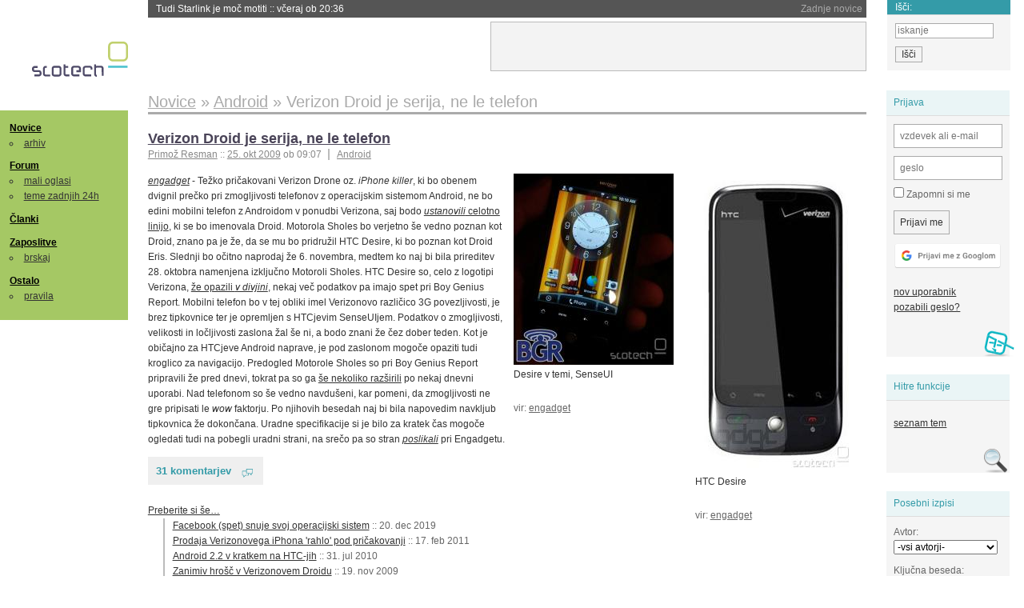

--- FILE ---
content_type: text/html; charset=iso-8859-2
request_url: https://slo-tech.com/novice/t381815
body_size: 13649
content:
<!DOCTYPE HTML>
<html xml:lang="sl" lang="sl" dir="ltr">
<head>
	<meta http-equiv="content-type" content="text/html; charset=iso-8859-2" />
	<title>Verizon Droid je serija, ne le telefon @ Slo-Tech </title>
	<meta name="apple-mobile-web-app-capable" content="yes" />
	<meta name="robots" content="max-snippet:-1, max-image-preview:large, max-video-preview:-1" />
	<meta name="viewport" content="width=device-width, initial-scale=1.0" /><link rel="amphtml" href="https://slo-tech.com/novice/t381815/amp" /><meta name="description" content="Te&#382;ko pri&#269;akovani Verizon Drone oz. iPhone killer, ki bo obenem dvignil pre&#269;ko pri zmogljivosti telefonov z operacijskim sistemom Android, ne bo edini mobilni telefon z Androidom v ponudbi Verizona, saj bodo ustanovili celotno linijo, ki se bo imenovala Droid. Motorola Sholes bo verjetno &#x161;e vedno poznan kot Droid, znano pa je &#382;e, da se mu bo pridru&#382;il HTC Desire, ki bo poznan kot Droid Eris. Slednji bo o&#269;itno naprodaj &#382;e 6. novembra, medtem..." /><meta name="twitter:card" content="summary" /><meta name="twitter:site" content="@STnovice" /><meta name="twitter:title" content="Verizon Droid je serija, ne le telefon" /><meta name="twitter:description" content="Te&#382;ko pri&#269;akovani Verizon Drone oz. iPhone killer, ki bo obenem dvignil pre&#269;ko pri zmogljivosti telefonov z operacijskim sistemom Android, ne bo edini mobilni telefon z Androidom v ponudbi Verizona, saj bodo ustanovili celotno linijo, ki se bo imenovala Droid. Motorola Sholes bo verjetno &#x161;e vedno poznan kot Droid, znano pa je &#382;e, da se mu bo pridru&#382;il HTC Desire, ki bo poznan kot Droid Eris. Slednji bo o&#269;itno naprodaj &#382;e 6. novembra, medtem..." /><meta name="og:site_name" content="Slo-Tech" /><meta name="og:title" content="Verizon Droid je serija, ne le telefon" /><meta name="og:description" content="Te&#382;ko pri&#269;akovani Verizon Drone oz. iPhone killer, ki bo obenem dvignil pre&#269;ko pri zmogljivosti telefonov z operacijskim sistemom Android, ne bo edini mobilni telefon z Androidom v ponudbi Verizona, saj bodo ustanovili celotno linijo, ki se bo imenovala Droid. Motorola Sholes bo verjetno &#x161;e vedno poznan kot Droid, znano pa je &#382;e, da se mu bo pridru&#382;il HTC Desire, ki bo poznan kot Droid Eris. Slednji bo o&#269;itno naprodaj &#382;e 6. novembra, medtem..." /><meta name="twitter:image" content="https://static.slo-tech.com/40290.jpg" /><meta name="og:image" content="https://static.slo-tech.com/40290.jpg" /><meta name="og:type" content="article" /><link rel="stylesheet" type="text/css" href="//static.slo-tech.com/stili/stylePd.css" title="bel stil" /><link rel="stylesheet" type="text/css" href="//static.slo-tech.com/stili/css/white.min.css?19" title="bel stil" /><link rel="stylesheet" type="text/css" href="//static.slo-tech.com/stili/css/black.min.css?19" media="only screen and (prefers-color-scheme: dark)" /><link rel="stylesheet" type="text/css" href="//static.slo-tech.com/stili/highlight.css" title="bel stil" /><link rel="start" href="/forum/t381815/0" /><link rel="first" href="/forum/t381815/0" /><link rel="up" href="/forum/42" />	<link rel="shortcut icon" href="//static.slo-tech.com/favicon.ico" />
	<link rel="search" type="application/opensearchdescription+xml" href="/opensearch.xml" title="Slo-Tech iskanje" />
	<link rel="copyright" href="/ostalo/legal/copy/" />

</head>
<body id="slotech">
<div id="head"><header><a href="/" title="Slo-Tech | Tehnoloski koticek spleta" id="logo" class="logo-bg"></a>
<ul id="accesibility"><li><a href="#content" title="Sko&#269;i na vsebino">Sko&#269;i na vsebino</a></li><li><a href="#menu" title="Sko&#269;i na navigacijo">Navigacija</a></li></ul>
<h2 id="fresh_news_title">Zadnje novice</h2><ul id="fresh_news"><li><a rel="nofollow" href="/novice/t850159#crta">Tudi Starlink je mo&#269; motiti <span class="date"> :: <time datetime="2026-01-20T20:36:32+01:00">v&#269;eraj ob 20:36</time></span></a></li><li><a rel="nofollow" href="/novice/t850158#crta">Portugalska prepovedala Polymarket zaradi stav na rezultate volitev <span class="date"> :: <time datetime="2026-01-20T20:36:25+01:00">v&#269;eraj ob 20:36</time></span></a></li><li><a rel="nofollow" href="/novice/t850156#crta">Sony prodaja razvoj televizorjev <span class="date"> :: <time datetime="2026-01-20T20:36:18+01:00">v&#269;eraj ob 20:36</time></span></a></li><li><a rel="nofollow" href="/novice/t850140#crta">Asus se umika s trga pametnih telefonov <span class="date"> :: <time datetime="2026-01-20T15:55:37+01:00">v&#269;eraj ob 15:55</time></span></a></li><li><a rel="nofollow" href="/novice/t850141#crta">Newyor&#x161;ka borza razmi&#x161;lja o 24-urnem trgovanju s tokeniziranimi vrednostnimi papirji <span class="date"> :: <time datetime="2026-01-20T15:55:22+01:00">v&#269;eraj ob 15:55</time></span></a></li><li><a rel="nofollow" href="/novice/t850142#crta">Skupina Lufthansa povsem prepovedala uporabo prenosnih baterij <span class="date"> :: <time datetime="2026-01-20T15:55:00+01:00">v&#269;eraj ob 15:55</time></span></a></li><li><a rel="nofollow" href="/novice/t850050#crta">Cenej&#x161;i ChatGPT Go na voljo po celem svetu, prihajajo oglasi <span class="date"> :: <time datetime="2026-01-18T16:23:12+01:00">18. jan 2026 ob 16:23</time></span></a></li><li><a rel="nofollow" href="/novice/t850051#crta">V Avstraliji ukinili &#382;e pet milijonov profilov na dru&#382;benih omre&#382;jih <span class="date"> :: <time datetime="2026-01-18T16:23:05+01:00">18. jan 2026 ob 16:23</time></span></a></li><li><a rel="nofollow" href="/novice/t850052#crta">Zaradi rasti ra&#269;unskih centrov manjka ljudi in elektrike <span class="date"> :: <time datetime="2026-01-18T16:22:58+01:00">18. jan 2026 ob 16:22</time></span></a></li><li><a rel="nofollow" href="/novice/t849951#crta">Zadnja tri leta najtoplej&#x161;a tri leta <span class="date"> :: <time datetime="2026-01-15T13:15:47+01:00">15. jan 2026 ob 13:15</time></span></a></li><li><a rel="nofollow" href="/novice/t849952#crta">Britanska policija zaradi halucinacij umetne inteligence navija&#269;em prepovedala obisk nogometne tekme <span class="date"> :: <time datetime="2026-01-15T13:15:41+01:00">15. jan 2026 ob 13:15</time></span></a></li><li><a rel="nofollow" href="/novice/t849909#crta">V Pentagon prihaja Grok <span class="date"> :: <time datetime="2026-01-14T09:33:00+01:00">14. jan 2026 ob 09:33</time></span></a></li><li><a rel="nofollow" href="/novice/t849907#crta">Alphabet je vreden &#x161;tiri bilijone dolarjev <span class="date"> :: <time datetime="2026-01-14T09:32:54+01:00">14. jan 2026 ob 09:32</time></span></a></li><li><a rel="nofollow" href="/novice/t849911#crta">Preteklo &#269;etrtletje visoka rast prodaje ra&#269;unalnikov <span class="date"> :: <time datetime="2026-01-14T09:32:47+01:00">14. jan 2026 ob 09:32</time></span></a></li><li><a rel="nofollow" href="/novice/t849879#crta">Ta teden prva zdravstvena evakuacija z ISS <span class="date"> :: <time datetime="2026-01-12T20:28:06+01:00">12. jan 2026 ob 20:28</time></span></a></li></ul><h2 id="fresh_articles_title">Zadnji &#269;lanki</h2><div id="fresh_articles" style="padding-right:0px"></div>
<div id="login-small"><div class="user"><div><form method="post" action="https://slo-tech.com/script/login.php"><fieldset><legend>Prijava</legend><input type="hidden" name="kaj" value="1" /><input type="hidden" name="ssl" value="on" /><input type="hidden" name="polozajUporabnika" value="https%3A%2F%2Fslo-tech.com%2Fnovice%2Ft381815" /><label for="login_user_t"><span>uporabnik:</span><input type="text" class="text" name="uime" id="login_user_t" required="required" placeholder="vzdevek ali e-mail"/></label><label for="login_pass_t"><span>geslo:</span><input type="password" class="text" placeholder="geslo" name="ugeslo" id="login_pass_t" required="required" /></label><input type="submit" class="submit" name="submit" value="Prijavi me" /><br /><span><a href="/script/login.php?openID=googleOAUTH&amp;requestR=%2Fnovice%2Ft381815" rel="nofollow" class="google-login"></a></span></fieldset></form><ul><li><a href="/script/novclan/" rel="nofollow">nov uporabnik</a></li><li><a href="/script/gesla" rel="nofollow">pozabili geslo?</a></li></ul></div></div></div><div id="banner"><div>
<iframe id='aaf143a0' name='aaf143a0' src='https://oglasi.slo-tech.com/delivery/afr.php?zoneid=15&amp;target=_blank' frameborder='0' scrolling='no' width='468' height='60'><a href='https://oglasi.slo-tech.com/delivery/ck.php?n=a81e6463' target='_blank'><img src='https://oglasi.slo-tech.com/delivery/avw.php?zoneid=15&amp;n=a81e6463' border='0' alt='' /></a></iframe>
</div></div>
<div id="fixed_link">
<form method="get" action="/forum/isci/">
<fieldset>
<h2>I&#353;&#269;i:</h2>
<input class="text" type="search" name="q" placeholder="iskanje" />
<input type="submit" value="I&#353;&#269;i" class="submit" />
</fieldset>
</form>
</div></header></div>
<div id="page_content"><div id="menus"><nav><ul id="menu">
<li><h2><a href="/">Novice</a></h2><ul><li><a href="/novice/arhiv/">arhiv</a></li></ul></li>
<li><h2><a href="/forum">Forum</a></h2><ul>
<li><a href="/forum/20">mali oglasi</a></li>
<li><a href="/forum/32">teme zadnjih 24h</a></li></ul></li>
<li><h2><a href="/clanki">&#268;lanki</a></h2></li>
<li>
<h2><a href="/delo">Zaposlitve</a></h2>
<ul>
<li><a href="/delo/isci">brskaj</a></li>
</ul></li>

<li>
<h2><a href="/ostalo/">Ostalo</a></h2>
<ul><li><a href="/ostalo/pravila">pravila</a></li></ul></li></ul></nav>
</div>

<div class="mobileheader">
        <a href="javascript:void(0);" class="mobile-search"></a>
  	<a href="javascript:void(0);" class="hamburger" onclick="toggleMenu()">&#9776;</a>
	<a href="https://slo-tech.com" class="domov logo-bg"></a><form method="post" action="https://slo-tech.com/script/login.php" id="login">
			<fieldset>
				<input type="hidden" name="kaj" value="1">
				<input type="hidden" name="polozajUporabnika" value="https%3A%2F%2Fslo-tech.com%2Fnovice%2Ft381815">
				<input type="text" class="text" name="uime" id="login_user_t" placeholder="vzdevek ali e-mail" autocomplete="off">
				<input type="password" class="text" placeholder="geslo" name="ugeslo" id="login_pass_t" autocomplete="off">
				<input type="submit" class="submit header-button" name="submit" value="Prijavi me">
				<a href="https://slo-tech.com/script/login.php?openID=googleOAUTH&amp;requestR=%2F" rel="nofollow" class="google-login">
				</a>
			</fieldset>
		</form><input id="odpri-prijavo" type="submit" class="submit header-button" name="odpri-prijavo" value="prijava"></div>	

<div class="mobilemenu" id="navigacija">
	<div class="dropdown">
		<button class="dropbtn">Novice</button>
		<div class="dropdown-content">
			<a href="https://slo-tech.com/">sve&#382;e</a>
			<a href="https://slo-tech.com/novice/arhiv/">arhiv</a>
		</div>
	</div>
	<div class="dropdown">
		<button class="dropbtn">Forum</button>
		<div class="dropdown-content">
			<a href="https://slo-tech.com/forum">seznam oddelkov</a>
			<a href="https://slo-tech.com/forum/32">teme zadnjih 24ur</a>
			
		</div>
	</div> 
	<a href="https://slo-tech.com/forum/20">Mali oglasi</a>	
	<a href="https://slo-tech.com/clanki">&#268;lanki</a>
	<div class="dropdown">
		<button class="dropbtn">Zaposlitve
		</button>
		<div class="dropdown-content">
			<a href="https://slo-tech.com/delo">Seznam zaposlitev</a>
		</div>
	</div> 
	<div class="dropdown">
		<button class="dropbtn">Ostalo</button>
		<div class="dropdown-content">
			<a href="https://slo-tech.com/ostalo">Ostalo</a>
			<a href="https://slo-tech.com/ostalo/pravila">Pravila</a>
		</div>
	</div>
</div>

<div id="panels">
<aside>
<div class="user"><h2>Prijava</h2><div><form method="post" action="https://slo-tech.com/script/login.php"><fieldset><legend>Prijava</legend><input type="hidden" name="kaj" id="kajprijava" value="1" /><input type="hidden" name="polozajUporabnika" value="https%3A%2F%2Fslo-tech.com%2Fnovice%2Ft381815" /><label for="login_user"><span>uporabni&#353;ko ime:</span><input type="text" class="text" name="uime" id="login_user" required="required" placeholder="vzdevek ali e-mail" autocomplete="username" /></label><label for="login_pass"><span>geslo:</span> <input type="password" class="text" placeholder="geslo" name="ugeslo" id="login_pass" required="required" autocomplete="current-password"/></label><label for="login_remember" class="checkbox"><input type="checkbox" name="uauto" id="login_remember" /> Zapomni si me</label><span style="display:block; vertical-align:middle"><input type="submit" class="submit" name="submit" value="Prijavi me" /> <a href="/script/login.php?openID=googleOAUTH&amp;requestR=%2Fnovice%2Ft381815" rel="nofollow" class="google-login"></a> </span></fieldset></form><ul><li><a href="/script/novclan/" rel="nofollow">nov uporabnik</a></li><li><a href="/script/gesla" rel="nofollow">pozabili geslo?</a></li></ul></div></div><div class="search"><h2>Hitre funkcije</h2><div><ul><li><a href="/forum/42">seznam tem</a></li></ul></div></div><div class="search"><h2>Posebni izpisi</h2><div><form method="get" action="/script/forum/izpisitemo.php"><input type="hidden" name="threadID" value="381815" />
				<label for="idm_avtor" class="style"><span>Avtor:</span><select id="idm_avtor" name="avtor"><option value="0">-vsi avtorji-</option><option value="22594" >3p</option><option value="24317" >ALT</option><option value="17331" >AndrejS</option><option value="227" >borchi</option><option value="62251" >Bor H</option><option value="64810" >Ciklamen</option><option value="36265" >dbevfat</option><option value="67948" >__Devil__</option><option value="24039" >Good Guy</option><option value="19524" >hooger</option><option value="13997" >Jaka83</option><option value="154" >Matty</option><option value="39714" >opeter</option><option value="15431" >Pyr0Beast</option><option value="51499" >Relanium</option><option value="5374" >waters</option><option value="71953" >ZaOstali</option></select></label><label for="idm_isci" class="style"><span>Klju&#269;na beseda:</span><input id="idm_isci" type="text" class="text" name="isci" value="" /></label><input class="submit" type="submit" value="prika&#382;i" /></form></div></div><div style="height:610px"><ins data-revive-zoneid="16" data-revive-id="e863c59dbb58d2486e5bf49cdb003aaf"></ins></div>

</aside>
</div>
<div id="content">
<h2><span itemscope itemtype="http://data-vocabulary.org/Breadcrumb"><a href="/forum/42"  itemprop="url"><span itemprop="title">Novice</span></a></span> &raquo; <span itemscope itemtype="http://data-vocabulary.org/Breadcrumb"><a href="/novice/arhiv/55"  itemprop="url"><span itemprop="title">Android</span></a></span> &raquo; <span><h1 class="current" style="display:inline">Verizon Droid je serija, ne le telefon</h1></span></h2><div class="news_item exposed"><article itemscope itemtype="http://schema.org/NewsArticle"><meta itemscope itemprop="mainEntityOfPage"  itemType="https://schema.org/WebPage" itemid="https://slo-tech.com/novice/t381815/0" />
		<header><h3 itemprop="headline"><a href="/novice/t381815#crta" itemprop="name">Verizon Droid je serija, ne le telefon</a></h3>
		<ul class="info"><li class="author first"><a rel="author" itemprop="author" itemscope itemtype="https://schema.org/Person" href="/profili/20717" class="user"><span itemprop="name">Primo&#382; Resman</span></a> <span class="date"><meta itemprop="dateModified" content="2009-10-25T09:07:14+01:00"/>:: <time pubdate="pubdate" itemprop="datePublished" datetime="2009-10-25T09:07:14+01:00"><a href="/script/arhivnovice/?arhivod=25.10.2009&amp;arhivdo=25.10.2009">25. okt 2009</a> ob 09:07</time></span></li><li class="categories"><a href="/novice/arhiv/55" itemprop="articleSection">Android</a></li></ul></header><div class="besediloNovice" itemprop="articleBody"><div class="exposed_img_container"><div class="image" itemprop="image" itemscope itemtype="https://schema.org/ImageObject"><a itemprop="url" href="https://static.slo-tech.com/40290.jpg" title=" HTC Desire" rel="lightbox[381815]"><img src="https://static.slo-tech.com/40290sm.jpg" alt=" HTC Desire" height="373" width="200" /></a><meta itemprop="width" content="200"><meta itemprop="height" content="373"><div class="data"><p itemprop="caption" > HTC Desire</p><span class="source">vir: <a href="http://www.engadget.com/">engadget</a></span></div><div class="clear"></div></div><div class="image" itemprop="image" itemscope itemtype="https://schema.org/ImageObject"><a itemprop="url" href="https://static.slo-tech.com/40291.jpg" title=" Desire v temi, SenseUI" rel="lightbox[381815]"><img src="https://static.slo-tech.com/40291sm.jpg" alt=" Desire v temi, SenseUI" height="239" width="200" /></a><meta itemprop="width" content="461"><meta itemprop="height" content="550"><div class="data"><p itemprop="caption" > Desire v temi, SenseUI</p><span class="source">vir: <a href="http://www.engadget.com/">engadget</a></span></div><div class="clear"></div></div></div><a class="source" href="http://www.engadget.com/">engadget</a> - Te&#382;ko pri&#269;akovani Verizon Drone oz. <i>iPhone killer</i>, ki bo obenem dvignil pre&#269;ko pri zmogljivosti telefonov z operacijskim sistemom Android, ne bo edini mobilni telefon z Androidom v ponudbi Verizona, saj bodo <a href="http://www.engadget.com/2009/10/23/verizons-droid-is-a-series-not-just-a-phone-droid-eris-coming/"><i>ustanovili</i> celotno linijo</a>, ki se bo imenovala Droid. Motorola Sholes bo verjetno &#x161;e vedno poznan kot Droid, znano pa je &#382;e, da se mu bo pridru&#382;il HTC Desire, ki bo poznan kot Droid Eris. Slednji bo o&#269;itno naprodaj &#382;e 6. novembra, medtem ko naj bi bila prireditev 28. oktobra namenjena izklju&#269;no Motoroli Sholes. HTC Desire so, celo z logotipi Verizona, <a href="http://www.engadget.com/2009/10/22/htc-desire-with-sense-ui-and-verizon-branding-spotted/">&#382;e opazili <i>v divjini</i></a>, nekaj ve&#269; podatkov pa imajo spet pri Boy Genius Report. Mobilni telefon bo v tej obliki imel Verizonovo razli&#269;ico 3G povezljivosti, je brez tipkovnice ter je opremljen s HTCjevim SenseUIjem. Podatkov o zmogljivosti, velikosti in lo&#269;ljivosti zaslona &#382;al &#x161;e ni, a bodo znani &#382;e &#269;ez dober teden. Kot je obi&#269;ajno za HTCjeve Android naprave, je pod zaslonom mogo&#269;e opaziti tudi kroglico za navigacijo. Predogled Motorole Sholes so pri Boy Genius Report pripravili &#382;e pred dnevi, tokrat pa so ga <a href="http://www.boygeniusreport.com/2009/10/23/motorola-droid-preview/">&#x161;e nekoliko raz&#x161;irili</a> po nekaj dnevni uporabi. Nad telefonom so &#x161;e vedno navdu&#x161;eni, kar pomeni, da zmogljivosti ne gre pripisati le <i>wow</i> faktorju. Po njihovih besedah naj bi bila napovedim navkljub tipkovnica &#382;e dokon&#269;ana. Uradne specifikacije si je bilo za kratek &#269;as mogo&#269;e ogledati tudi na pobegli uradni strani, na sre&#269;o pa so stran <a href="http://www.engadget.com/2009/10/22/motorola-droids-website-published-a-bit-early-with-specs-galor/"><i>poslikali</i></a> pri Engadgetu. </div><p class="comments"><a class="comments" href="/novice/t381815#crta" itemprop="commentCount">31 komentarjev</a></p><aside><div class="related"><p><a href="/novice/povezano/20996">Preberite si &#353;e&hellip;</a></p><ul class="extra"><li><a href="/novice/t757416">Facebook (spet) snuje svoj operacijski sistem</a> <span class="date">:: <time datetime="2019-12-20T23:34:43+01:00">20. dec 2019</time></span> </li><li><a href="/novice/t455666">Prodaja Verizonovega iPhona 'rahlo' pod pri&#269;akovanji</a> <span class="date">:: <time datetime="2011-02-17T12:14:24+01:00">17. feb 2011</time></span> </li><li><a href="/novice/t425633">Android 2.2 v kratkem na HTC-jih</a> <span class="date">:: <time datetime="2010-07-31T22:16:57+02:00">31. jul 2010</time></span> </li><li><a href="/novice/t386347">Zanimiv hro&#353;&#269; v Verizonovem Droidu</a> <span class="date">:: <time datetime="2009-11-19T00:26:47+01:00">19. nov 2009</time></span> </li><li><a href="/novice/t382639">Predstavljen Verizon Droid, Googlova glasovna navigacija, druge napovedi</a> <span class="date">:: <time datetime="2009-10-30T03:22:09+01:00">30. okt 2009</time></span> </li><li><a href="/novice/t381143">Mozilla pripravlja Fennec za Androide in nekaj za iPhone</a> <span class="date">:: <time datetime="2009-10-21T11:15:47+02:00">21. okt 2009</time></span> </li><li><a href="/novice/t381003">Android pridobiva na popularnosti</a> <span class="date">:: <time datetime="2009-10-20T14:41:39+02:00">20. okt 2009</time></span> </li><li><a href="/novice/t380769">Verizon napovedal Droid</a> <span class="date">:: <time datetime="2009-10-19T01:24:45+02:00">19. okt 2009</time></span> </li></ul></div><div class="clear"></div></aside><span itemprop="publisher" itemscope itemtype="https://schema.org/Organization"><span itemprop="logo" itemscope itemtype="https://schema.org/ImageObject"><meta itemprop="url" content="https://static.slo-tech.com/stili/bel/slotech.png"><meta itemprop="width" content="125"><meta itemprop="height" content="54"></span><meta itemprop="name" content="Slo-Tech"><meta itemprop="url" content="https://slo-tech.com/"></span></article></div><div class="post even"><a name="p2500335" href="/profili/67948" title="__Devil__ -- registriran: 11.03.2009" class="avatar"><img src="https://static.slo-tech.com/stili/avatar_gray.gif" alt="" /></a><h4><a href="/profili/67948" title="Odsoten">__Devil__</a> <span class="date">:: <time datetime="2009-10-25T10:59:56+01:00">25. okt 2009, 10:59</time></span></h4> <div class="content">waaa.. Kako se raz&#x161;irjajo ti telefoni <img src="https://static.slo-tech.com/smeski/icon_razz.gif" alt=":P" />. Zakon!! <img src="https://static.slo-tech.com/smeski/icon_biggrin.gif" alt=":D" /> </div><div class="signature"></div></div><div class="post odd"><a name="p2500344" href="/profili/24039" title="Good Guy" class="avatar"><img src="https://static.slo-tech.com/stili/bel_non_grata.png" alt="" /></a><h4><a href="/profili/24039" title="Odsoten">Good Guy</a> <span class="date">:: <time datetime="2009-10-25T11:10:07+01:00">25. okt 2009, 11:10</time></span></h4> <div class="content">zgleda kr vredu...<br /> <br /> je mogo&#269;e kje na netu k&#x161;n seznam telefonov ki uporabljajo androida?<br /> <br /> pa &#269;e se da k&#x161;no od teh zadev v slo kupit? </div><div class="signature">http://goo.gl/7ItKpU<br />
Naj ra&#269;unalnik dela za vas^^</div></div><div class="post even"><a name="p2500369" href="/profili/19524" title="hooger -- registriran: 22.01.2004" class="avatar"><img src="https://static.slo-tech.com/stili/avatar_gray.gif" alt="" /></a><h4><a href="/profili/19524" title="Odsoten">hooger</a> <span class="date">:: <time datetime="2009-10-25T11:30:05+01:00">25. okt 2009, 11:30</time></span></h4> <div class="content"><blockquote>zgleda kr vredu...<br /> je mogo&#269;e kje na netu k&#x161;n seznam telefonov ki uporabljajo androida?<br /> pa &#269;e se da k&#x161;no od teh zadev v slo kupit?</blockquote><br /> <br /> <a rel="nofollow" href="http://www.gsmarena.com/results.php3?sName=&amp;idMaker=0&amp;idAvailability=0&amp;nPriceLow=0&amp;nPriceHigh=0&amp;idCurrency=0&amp;idFormFactor=0&amp;idDualSIM=0&amp;idQwerty=0&amp;HeightMax=0&amp;WidthMax=0&amp;ThicknessMax=0&amp;WeightMax=0&amp;idAntenna=0&amp;idOS=11&amp;idDisplay=0&amp;idDisplayRes=0&amp;fDisplaySize=0&amp;idDisplayTech=0&amp;idTouchscreen=0&amp;idAccelerometer=0&amp;idCamera=0&amp;idCameraFlash=0&amp;idVideoRecorder=0&amp;idExpansionCard=0&amp;idGPS=0&amp;bWLAN=0&amp;bEDGE=0&amp;bGPRS=0&amp;idBluetooth=0&amp;bIR=0&amp;bEmail=0&amp;bWAP=0&amp;bJava=0&amp;idRadio=0&amp;bMMS=0&amp;idRingtones=0&amp;bGames=0&amp;sColor=&amp;StandBy=0&amp;TalkTime=0&amp;sFreeText=">http://www.gsmarena.com/results.php3?sN...</a><br /> <br /> <a rel="nofollow" href="http://www.mobisvet.com/">http://www.mobisvet.com/</a> </div></div><div class="post odd"><a name="p2500375" href="/profili/51499" title="Relanium -- registriran: 11.03.2007" class="avatar"><img src="https://static.slo-tech.com/stili/avatar_gray.gif" alt="" /></a><h4><a href="/profili/51499" title="Odsoten">Relanium</a> <span class="date">:: <time datetime="2009-10-25T11:34:58+01:00">25. okt 2009, 11:34</time></span></h4> <div class="content">Fajni mobiteli <img src="https://static.slo-tech.com/smeski/icon_smile.gif" alt=":)" /><br /> Zaka &#x161;e ljudje pol kr kupujejo iTelefon, &#269;e je pa taka izbira <img src="https://static.slo-tech.com/smeski/icon_razz.gif" alt=":P" /> </div></div><div class="post even"><a name="p2500379" href="/profili/24039" title="Good Guy" class="avatar"><img src="https://static.slo-tech.com/stili/bel_non_grata.png" alt="" /></a><h4><a href="/profili/24039" title="Odsoten">Good Guy</a> <span class="date">:: <time datetime="2009-10-25T11:39:07+01:00">25. okt 2009, 11:39</time></span></h4> <div class="content"><blockquote><blockquote>zgleda kr vredu...<br /> je mogo&#269;e kje na netu k&#x161;n seznam telefonov ki uporabljajo androida?<br /> pa &#269;e se da k&#x161;no od teh zadev v slo kupit?</blockquote><br /> <br /> <a rel="nofollow" rel="nofollow" href="http://www.gsmarena.com/results.php3?sName=&amp;idMaker=0&amp;idAvailability=0&amp;nPriceLow=0&amp;nPriceHigh=0&amp;idCurrency=0&amp;idFormFactor=0&amp;idDualSIM=0&amp;idQwerty=0&amp;HeightMax=0&amp;WidthMax=0&amp;ThicknessMax=0&amp;WeightMax=0&amp;idAntenna=0&amp;idOS=11&amp;idDisplay=0&amp;idDisplayRes=0&amp;fDisplaySize=0&amp;idDisplayTech=0&amp;idTouchscreen=0&amp;idAccelerometer=0&amp;idCamera=0&amp;idCameraFlash=0&amp;idVideoRecorder=0&amp;idExpansionCard=0&amp;idGPS=0&amp;bWLAN=0&amp;bEDGE=0&amp;bGPRS=0&amp;idBluetooth=0&amp;bIR=0&amp;bEmail=0&amp;bWAP=0&amp;bJava=0&amp;idRadio=0&amp;bMMS=0&amp;idRingtones=0&amp;bGames=0&amp;sColor=&amp;StandBy=0&amp;TalkTime=0&amp;sFreeText=">http://www.gsmarena.com/results.php3?sN...</a><br /> <br /> <a rel="nofollow" rel="nofollow" href="http://www.mobisvet.com/">http://www.mobisvet.com/</a></blockquote><br /> <br /> hvala </div><div class="signature">http://goo.gl/7ItKpU<br />
Naj ra&#269;unalnik dela za vas^^</div></div><div class="post odd"><a name="p2500396" href="/profili/227" title="borchi -- registriran: 08.11.2000" class="avatar"><img src="https://static.slo-tech.com/stili/avatar_gray.gif" alt="" /></a><h4><a href="/profili/227" title="Odsoten">borchi</a> <span class="date">:: <time datetime="2009-10-25T11:50:34+01:00">25. okt 2009, 11:50</time></span></h4> <div class="content">> Zaka &#x161;e ljudje pol kr kupujejo iTelefon, &#269;e je pa taka izbira<br /> <br /> ker ti fajni telefoni niso tako zelo fajni. ker stanejo prakti&#269;no isto kot jesusPhone. ker je OS na jesusPhone-u &#x161;e vedno precej pred androidom... </div><div class="signature">l'jga</div></div><div class="post even"><a name="p2500405" href="/profili/17331" title="AndrejS" class="avatar"><img src="https://static.slo-tech.com/stili/bel_rudis.png" alt="" /></a><h4><a href="/profili/17331" title="Odsoten">AndrejS</a> <span class="date">:: <time datetime="2009-10-25T11:57:44+01:00">25. okt 2009, 11:57</time></span></h4> <div class="content">Problem telefonov z androidom in i-jajci je vzdr&#382;ljivost baterije. Polni&#x161; vsaki dan ! </div></div><div class="post odd"><a name="p2500413" href="/profili/36265" title="dbevfat -- registriran: 31.08.2005" class="avatar"><img src="https://static.slo-tech.com/stili/avatar_gray.gif" alt="" /></a><h4><a href="/profili/36265" title="Odsoten">dbevfat</a> <span class="date">:: <time datetime="2009-10-25T12:03:01+01:00">25. okt 2009, 12:03</time></span></h4> <div class="content"><blockquote>Problem telefonov z androidom in i-jajci je vzdr&#382;ljivost baterije. Polni&#x161; vsaki dan !</blockquote><br /> cena, ki jo pla&#269;a&#x161; za tak ve&#269;namenski telefon. &#x10C;e samo kli&#269;e&#x161; in po&#x161;ilja&#x161; sms-je, ti baterija zdr&#382;i dlje, ampak v tem primeru takega telefona itak ne rabi&#x161;. </div><div class="signature">nvr2fat</div></div><div class="post even"><a name="p2500422" href="/profili/17331" title="AndrejS" class="avatar"><img src="https://static.slo-tech.com/stili/bel_rudis.png" alt="" /></a><h4><a href="/profili/17331" title="Odsoten">AndrejS</a> <span class="date">:: <time datetime="2009-10-25T12:08:21+01:00">25. okt 2009, 12:08</time></span></h4> <div class="content">Se vidi da &#x161;e nisi imel takega telefona... </div></div><div class="post odd"><a name="p2500425" href="/profili/62251" title="Bor H -- registriran: 26.08.2008" class="avatar"><img src="https://static.slo-tech.com/stili/avatar_gray.gif" alt="" /></a><h4><a href="/profili/62251" title="Odsoten">Bor H</a> <span class="date">:: <time datetime="2009-10-25T12:10:20+01:00">25. okt 2009, 12:10</time></span></h4> <div class="content">iPhone zdr&#382;i pa kolk? Ne bu&#269;k prodajat, za Androide ima&#x161; ve&#269;inoma lahko rezervno baterijo pri roki. </div></div><div class="post even"><a name="p2500428" href="/profili/67948" title="__Devil__ -- registriran: 11.03.2009" class="avatar"><img src="https://static.slo-tech.com/stili/avatar_gray.gif" alt="" /></a><h4><a href="/profili/67948" title="Odsoten">__Devil__</a> <span class="date">:: <time datetime="2009-10-25T12:11:31+01:00">25. okt 2009, 12:11</time></span></h4> <div class="content">IMO &#x10C;e dobi&#x161; HTC Magic za 250EUR, se ti ne spla&#269;a &#x161;itphone <img src="https://static.slo-tech.com/smeski/icon_biggrin.gif" alt=":D" /> </div><div class="signature"></div></div><div class="post odd"><a name="p2500462" href="/profili/227" title="borchi -- registriran: 08.11.2000" class="avatar"><img src="https://static.slo-tech.com/stili/avatar_gray.gif" alt="" /></a><h4><a href="/profili/227" title="Odsoten">borchi</a> <span class="date">:: <time datetime="2009-10-25T12:28:04+01:00">25. okt 2009, 12:28</time></span></h4> <div class="content">js ti prodam magica za 250 eur.<br /> <br /> zena ma iphone 3g in od kar je na porodniski, ga polni na 3-4 dni. pac si je izklopla push in 3g pa browserja in ostalih aplikacij tudi trenutno ne uporablja dosti. jaz pa sem lahko srecen, ce mi htc magic do vecera ne crkne. ce pa vse izklopis in ga imas samo za telefoniranje, je pa cisto odvisno od dolzine pogovorov. nic manj kot solidni dumb telefoni... </div><div class="signature">l'jga</div></div><div class="post even"><a name="p2500489" href="/profili/15431" title="Pyr0Beast -- registriran: 03.07.2003" class="avatar"><img src="https://static.slo-tech.com/stili/avatar_gray.gif" alt="" /></a><h4><a href="/profili/15431" title="Odsoten">Pyr0Beast</a> <span class="date">:: <time datetime="2009-10-25T12:51:08+01:00">25. okt 2009, 12:51</time></span></h4> <div class="content">Solidni dumb telefoni zdr&#382;ijo po cel teden. </div><div class="signature">Some nanoparticles are more equal than others<br />
<br />
Good work: Any notion of sanity and critical thought is off-topic in this place</div></div><div class="post odd"><a name="p2500503" href="/profili/36265" title="dbevfat -- registriran: 31.08.2005" class="avatar"><img src="https://static.slo-tech.com/stili/avatar_gray.gif" alt="" /></a><h4><a href="/profili/36265" title="Odsoten">dbevfat</a> <span class="date">:: <time datetime="2009-10-25T13:02:22+01:00">25. okt 2009, 13:02</time></span></h4> <div class="content"><blockquote>Se vidi da &#x161;e nisi imel takega telefona...</blockquote><br /> Ne vem iz &#269;esa sklepa&#x161;, lahko pa ti povem, da napa&#269;no. </div><div class="signature">nvr2fat</div></div><div class="post even"><a name="p2500543" href="/profili/227" title="borchi -- registriran: 08.11.2000" class="avatar"><img src="https://static.slo-tech.com/stili/avatar_gray.gif" alt="" /></a><h4><a href="/profili/227" title="Odsoten">borchi</a> <span class="date">:: <time datetime="2009-10-25T13:23:52+01:00">25. okt 2009, 13:23</time></span></h4> <div class="content">> Solidni dumb telefoni zdr&#382;ijo po cel teden.<br /> <br /> no, vidi&#x161; kako dober ob&#269;utek imam... </div><div class="signature">l'jga</div></div><div class="post odd"><a name="p2500547" href="/profili/71953" title="ZaOstali -- registriran: 25.08.2009" class="avatar"><img src="https://static.slo-tech.com/stili/avatar_gray.gif" alt="" /></a><h4><a href="/profili/71953" title="Odsoten">ZaOstali</a> <span class="date">:: <time datetime="2009-10-25T13:27:52+01:00">25. okt 2009, 13:27</time></span></h4> <div class="content">Kakr&#x161;en koli telefon bo&#x161; imel, je vse odvisno kako hitro si baterijo zjebe&#x161;.<br /> Moj fon je zdr&#382;al 5 dni. Pol sem pa baterijo zjebal in zdaj sem sre&#269;en &#269;e zdr&#382;i 2 dni. </div></div><div class="post even"><a name="p2500553" href="/profili/13997" title="Jaka83 -- registriran: 09.04.2003" class="avatar"><img src="https://static.slo-tech.com/stili/avatar_gray.gif" alt="" /></a><h4><a href="/profili/13997" title="Odsoten">Jaka83</a> <span class="date">:: <time datetime="2009-10-25T13:31:20+01:00">25. okt 2009, 13:31</time></span></h4> <div class="content">Nokia E71 z vklopljenim 3G, WiFi, BT, dosti govorjenja in SMS-ov, pretakanje in branje mailov, srfanje po netu bolj malo (ni udobno, ampak &#269;e je nuja je nuja) - baterija zdr&#382;i cca 5 dni. Ko pride kak&#x161;en telefon z androidom ven, ki mu baretija zdr&#382;i vsaj toliko &#269;asa, bom pre&#x161;altal. Zaenkrat pa sem z E71 ve&#269; kot zadovoljen. </div><div class="signature"></div></div><div class="post odd"><a name="p2500734" href="/profili/39714" title="opeter -- registriran: 14.12.2005" class="avatar"><img src="https://static.slo-tech.com/stili/avatar_gray.gif" alt="" /></a><h4><a href="/profili/39714" title="Odsoten">opeter</a> <span class="date">:: <time datetime="2009-10-25T16:19:17+01:00">25. okt 2009, 16:19</time></span></h4> <div class="content">Kako pa zjebe&#x161; baterijo? </div><div class="signature">Hrabri mi&#x161;ek (od 2015 nova serija!) -&gt; http://tinyurl.com/na7r54l<br />
18. november 2011 - Umrl je Mark Hall, &quot;o&#269;e&quot; Hrabrega mi&#x161;ka<br />
RTVSLO: http://tinyurl.com/74r9n7j</div></div><div class="post even"><a name="p2500739" href="/profili/13997" title="Jaka83 -- registriran: 09.04.2003" class="avatar"><img src="https://static.slo-tech.com/stili/avatar_gray.gif" alt="" /></a><h4><a href="/profili/13997" title="Odsoten">Jaka83</a> <span class="date">:: <time datetime="2009-10-25T16:24:21+01:00">25. okt 2009, 16:24</time></span></h4> <div class="content">- priklopi&#x161; kontakte na 230 V. :evil:<br /> - vr&#382;e&#x161; jo v slano vodo<br /> - naredi&#x161; kratek stik med kontakti<br /> There are many ways.<br /> <br /> Ampak najbr&#382; je ZaOstali mislil na nepravilno polnenje, ki z novej&#x161;imi baterijami niti ne predstavlja ve&#269; problemov (Li ion FTW). </div><div class="signature"></div></div><div class="post odd"><a name="p2500749" href="/profili/5374" title="waters -- registriran: 25.11.2001" class="avatar"><img src="https://static.slo-tech.com/stili/avatar_gray.gif" alt="" /></a><h4><a href="/profili/5374" title="Odsoten">waters</a> <span class="date">:: <time datetime="2009-10-25T16:37:27+01:00">25. okt 2009, 16:37</time></span></h4> <div class="content">Mene pa zanima zakaj ste tako navdu&#x161;eni nad Androidom? Je na vidiku &#382;e teliko aplikacij, je tako stabilen, ima dalj&#x161;e delovanje ali zato ker niste navdu&#x161;eni nad Symbianom in Windowsom in si &#382;elite sprememb. LP </div></div><div class="post even"><a name="p2500818" href="/profili/22594" title="3p -- registriran: 10.06.2004" class="avatar"><img src="https://static.slo-tech.com/stili/avatar_gray.gif" alt="" /></a><h4><a href="/profili/22594" title="Odsoten">3p</a> <span class="date">:: <time datetime="2009-10-25T17:35:46+01:00">25. okt 2009, 17:35</time></span></h4> <div class="content"><blockquote>Mene pa zanima zakaj ste tako navdu&#x161;eni nad Androidom?</blockquote><br /> <br /> Najbr&#382; zato, ker je jesusOSKernel based. </div></div><div class="post odd"><a name="p2500861" href="/profili/64810" title="Ciklamen -- registriran: 30.11.2008" class="avatar"><img src="https://static.slo-tech.com/stili/avatar_gray.gif" alt="" /></a><h4><a href="/profili/64810" title="Odsoten">Ciklamen</a> <span class="date">:: <time datetime="2009-10-25T18:05:59+01:00">25. okt 2009, 18:05</time></span></h4> <div class="content">waters, sam sem se navdu&#x161;il nad Androidom kak teden pa pol nazaj, ko sem ga pri so&#x161;olcu sprobal (HTC Magic-a). Zadeva mi je delovala odli&#269;no, zelo odziven, izgledal je stabilen (sem ga vpra&#x161;al kako je, pa je rekel da mu sploh ni &#382;al niti centa ki ga je dal za telefon), sam se pa sedaj nagibam k nakupu HTC Hero-ta. <br /> <br /> Za to se odlo&#269;am iz lastnih izku&#x161;enj s OSjem, ne zaradi tega ker bi na netu nekje prebral da je pa&#269; tako zelo dober/slab.<br /> <br /> Sem pa pogledal tudi review-e med iPhonom in HTC Herotom (Phonedog), zmagal je iPhone a le za malo (vsaj tako je rekel oni no). Je pa velik potencial Hero, bomo videli kaj bo.<br /> <br /> Glede Android Marketa, se &#x161;iri neznosno, verjamem da bo se &#x161;e raz&#x161;iril bolj. Seveda moramo vzeti v obzir da je pri Android Marketu dosti dosti ve&#269; FREE appsev kot pla&#269;ljivih, za razliko od Appstore-a.<br /> <br /> Za iPhone ne bom govoril, ker ga nisem fizi&#269;no &#x161;e preizkusil, zato ga tudi ne bom blatil ali poveli&#269;eval. </div><div class="signature">- End of the Post -&gt;</div></div><div class="post even"><a name="p2501003" href="/profili/67948" title="__Devil__ -- registriran: 11.03.2009" class="avatar"><img src="https://static.slo-tech.com/stili/avatar_gray.gif" alt="" /></a><h4><a href="/profili/67948" title="Odsoten">__Devil__</a> <span class="date">:: <time datetime="2009-10-25T20:03:05+01:00">25. okt 2009, 20:03</time></span></h4> <div class="content">&#x17D;e od v&#269;eraj brskam VELIKO pa android marketu, in &#x161;e SPLOH nisem na&#x161;el pla&#269;ljive aplikacije. Skozi ko gre pi&#x161;e FREE, FREE, FREE.... Tako, da super tole. Pa res, na dan pride ful novih programov/iger. Res je zakon.<br /> <br /> Trenutno oz. &#382;e cel dan berej/i&#x161;&#269;em, se jebem itd.. Postajam vse bolj &#382;iv&#269;en. In nevem kako nalo&#382;iti Myhero ROM. Ve&#269;ina re&#269;e, da je &#x107;ist izi, pol pa za&#269;ne&#x161; gledat videje, pa je kar nekaj.. Vse tak na hitro. No saj enkrat bo =). Mogo&#269;e &#x161;e pred koncem leta ^^. <br /> <br /> Lp </div><div class="signature"></div></div><div class="post odd"><a name="p2501015" href="/profili/227" title="borchi -- registriran: 08.11.2000" class="avatar"><img src="https://static.slo-tech.com/stili/avatar_gray.gif" alt="" /></a><h4><a href="/profili/227" title="Odsoten">borchi</a> <span class="date">:: <time datetime="2009-10-25T20:11:10+01:00">25. okt 2009, 20:11</time></span></h4> <div class="content">> Skozi ko gre pi&#x161;e FREE, FREE, FREE.... Tako, da super tole.<br /> <br /> super bo, ko bo&#x161; ugotovil zakaj je vse FREE, FREE, FREE... no, probaj najt eno pla&#269;ljivo aplikacijo. npr. copilot live navigacijo, remote desktop/vnc klienta, quickoffice... o katerih sli&#x161;i&#x161; na internetsih.<br /> <br /> ne gre, ane... a se ti &#x161;e vedno zdi tako super?!<br /> <br /> btw, android market in aplikacije v njem so PODN proti iphone app store-u. na &#382;alost... </div><div class="signature">l'jga</div></div><div class="post even"><a name="p2501040" href="/profili/19524" title="hooger -- registriran: 22.01.2004" class="avatar"><img src="https://static.slo-tech.com/stili/avatar_gray.gif" alt="" /></a><h4><a href="/profili/19524" title="Odsoten">hooger</a> <span class="date">:: <time datetime="2009-10-25T20:32:22+01:00">25. okt 2009, 20:32</time></span></h4> <div class="content">sva&#x161;ta.<br /> <br /> Tvoja logika je pa taka, da je dobro samo tisto kar se pla&#269;a. </div></div><div class="post odd"><a name="p2501066" href="/profili/154" title="Matty -- registriran: 07.11.2000" class="avatar"><img src="https://static.slo-tech.com/stili/avatar_gray.gif" alt="" /></a><h4><a href="/profili/154" title="Odsoten">Matty</a> <span class="date">:: <time datetime="2009-10-25T20:48:58+01:00">25. okt 2009, 20:48</time></span></h4> <div class="content"><blockquote>sva&#x161;ta.<br /> <br /> Tvoja logika je pa taka, da je dobro samo tisto kar se pla&#269;a.</blockquote><br /> <br /> ne, ni dobro samo tisto kar se pla&#269;a. Tudi nekatere free zadeve so odli&#269;ne, v&#269;asih precej bolj&#x161;e kot pla&#269;ljive.<br /> <br /> imam pa raje IZBIRO. Raje kot samo free in omejena izbira, kot je ze omenil borchi imam tud jest raje app store, kjer lahko tudi kupi&#x161; zadevo &#269;e ti je v&#x161;e&#269;... In ja, &#269;e mi je program v&#x161;e&#269;, ga bom rade volje pla&#269;al! Za sam telefon pa na koncu koncev pla&#269;a&#x161; zelo podoben znesek. </div></div><div class="post even"><a name="p2501069" href="/profili/64810" title="Ciklamen -- registriran: 30.11.2008" class="avatar"><img src="https://static.slo-tech.com/stili/avatar_gray.gif" alt="" /></a><h4><a href="/profili/64810" title="Odsoten">Ciklamen</a> <span class="date">:: <time datetime="2009-10-25T20:51:34+01:00">25. okt 2009, 20:51</time></span></h4> <div class="content">Ja, ampak pri AM (Android Market) &#382;e te&#382;ko najde&#x161; samo pla&#269;ljivo aplikacijo, v tem je problem, ker je pa&#269; toliko zastonj :) </div><div class="signature">- End of the Post -&gt;</div></div><div class="post odd"><a name="p2501086" href="/profili/227" title="borchi -- registriran: 08.11.2000" class="avatar"><img src="https://static.slo-tech.com/stili/avatar_gray.gif" alt="" /></a><h4><a href="/profili/227" title="Odsoten">borchi</a> <span class="date">:: <time datetime="2009-10-25T20:56:08+01:00">25. okt 2009, 20:56</time></span></h4> <div class="content">> Tvoja logika je pa taka, da je dobro samo tisto kar se pla&#269;a.<br /> <br /> sklepa&#x161; po &#269;em? dvomim, da par deset aplikacij, ki sem jih kupil za obe platformi, ni dovolj, da bi lahko brez prevelikega blefiranja trdil to, kar sem zapisal v prej&#x161;njem postu.<br /> <br /> ampak dobro, lahko da ti bistveno bolje pozna&#x161; oba store-a in aplikacije v njih... povej potem katere so tiste aplikacije na androidu, ki jih ni na iphone-u. in katere so tiste, ki jih na androidu dobi&#x161; zastonj, na iphone-u pa ne. pa jaz bi z veseljem pla&#269;al tist dolar ali dva, da bi le lahko kupil. pa ni. btw, &#269;e je kdo zmajeval z glavo nad iphone aplikacijami enostavno mora probat ene deset aplikacij, ki niso ravno top sellerji ali pa med top 10 free. nekatere aplikacije sploh nimajo vmesnika (dokler nisem tega vidu nisem verjel, da je mo&#382;no), force close je stalnica, vse kar malo di&#x161;i po grafiki je grozno po&#269;asno... jap, it's that bad.<br /> <br /> > Ja, ampak pri AM (Android Market) &#382;e te&#382;ko najde&#x161; samo pla&#269;ljivo aplikacijo, v tem je problem, ker je pa&#269; toliko zastonj :)<br /> <br /> problem je, da mora&#x161; rootat telefon, nalo&#382;it 3rd party aplikacijo (market enabler), ki jo mora&#x161; zagnat takoj po vsakem restartu telefona, da sploh lahko VIDI&#x160; non-free aplikacije!!! &#269;e slu&#269;ajno pozabi&#x161; zagnat market enabler, se mora&#x161; spustit v terminal in spucat cache android marketa, restartat telefon... ampak ti tega verjetno niti ne ve&#x161;... </div><div class="signature">l'jga</div><div class="history"><p>Zgodovina sprememb&hellip;</p><ul class="extra"><li>spremenil: <a href="/profili/227" title="Odsoten">borchi</a> <span class="datum">(<time datetime="2009-10-25T20:58:29+01:00">25. okt 2009 ob 20:58</time>)</span></li></ul></div></div><div class="post even"><a name="p2501112" href="/profili/64810" title="Ciklamen -- registriran: 30.11.2008" class="avatar"><img src="https://static.slo-tech.com/stili/avatar_gray.gif" alt="" /></a><h4><a href="/profili/64810" title="Odsoten">Ciklamen</a> <span class="date">:: <time datetime="2009-10-25T21:10:04+01:00">25. okt 2009, 21:10</time></span></h4> <div class="content">Zakaj bi pa moral vedet, saj tako ali tako nimam namena pla&#269;evati za aplikacije ;) </div><div class="signature">- End of the Post -&gt;</div></div><div class="post odd"><a name="p2501150" href="/profili/19524" title="hooger -- registriran: 22.01.2004" class="avatar"><img src="https://static.slo-tech.com/stili/avatar_gray.gif" alt="" /></a><h4><a href="/profili/19524" title="Odsoten">hooger</a> <span class="date">:: <time datetime="2009-10-25T21:48:13+01:00">25. okt 2009, 21:48</time></span></h4> <div class="content">pa saj v kon&#269;ni fazi je prav vseeno ali je zadeva pla&#269;ljiva ali ne. &#x10C;e te prepri&#269;a in jo potrebuje&#x161;, jo bo&#x161; v vsakem primeru kupil. Je pa tudi res, da je Android &#x161;ele na za&#269;etku razvoja in ima sigurno ve&#269; mo&#382;nosti za hiter razvoj kot pa Apple. </div></div><div class="post even"><a name="p2501164" href="/profili/24317" title="ALT -- registriran: 28.08.2004" class="avatar"><img src="https://static.slo-tech.com/stili/avatar_gray.gif" alt="" /></a><h4><a href="/profili/24317" title="Odsoten">ALT</a> <span class="date">:: <time datetime="2009-10-25T22:02:24+01:00">25. okt 2009, 22:02</time></span></h4> <div class="content">bomo vidli, so rekli slepi ane? :)<br /> <br /> edit: slepi ni misljeno na privrzence linuxa/androida, da ne zanetim kakega flejma bvz :) </div><div class="history"><p>Zgodovina sprememb&hellip;</p><ul class="extra"><li>spremenil: <a href="/profili/24317" title="Odsoten">ALT</a> <span class="datum">(<time datetime="2009-10-25T22:04:02+01:00">25. okt 2009 ob 22:04</time>)</span></li></ul></div></div><div class="clear"></div><hr /><hr /><h4>Vredno ogleda ...</h4><table class="forums"><thead><tr><th class="icon"></th><th class="name">Tema</th><th class="messages">Sporo&#269;ila</th><th class="views">Ogledi</th><th class="last_msg">Zadnje sporo&#269;ilo</th></tr></thead><tfoot><tr><th class="icon"></th><th class="name">Tema</th><th class="messages">Sporo&#269;ila</th><th class="views">Ogledi</th><th class="last_msg">Zadnje sporo&#269;ilo</th></tr></tfoot><tbody><tr class=""><td class="icon no_new">&raquo;</td><td class="name"><h3><a href="/novice/t428308#crta">Motorola predstavila svetovni Droid 2</a></h3><div style="font-size: 0.95em;"><a href="/profili/20717" title="Odsoten">PrimozR</a></div><span class="oddelek">Oddelek: <a href="/forum/42">Novice</a> / <a href="/novice/arhiv/55">Android</a></span></td><td class="messages">25</td><td class="views">6912  (5745) </td><td class="last_msg"><a href="/profili/51272" title="Odsoten">Lonsarg</a> <span class="date"><time datetime="2010-08-22T10:08:57+02:00">22. avg 2010 10:08:57</time></span></td></tr><tr class=""><td class="icon no_new">&raquo;</td><td class="name"><h3><a href="/novice/t395312#crta">Trojanec za Android</a></h3><div style="font-size: 0.95em;"><a href="/profili/20717" title="Odsoten">PrimozR</a></div><span class="oddelek">Oddelek: <a href="/forum/42">Novice</a> / <a href="/novice/arhiv/55">Android</a></span></td><td class="messages">21</td><td class="views">5923  (4942) </td><td class="last_msg"><a href="/profili/20717" title="Odsoten">PrimozR</a> <span class="date"><time datetime="2010-01-26T17:30:03+01:00">26. jan 2010 17:30:03</time></span></td></tr><tr class=""><td class="icon no_new">&raquo;</td><td class="name"><h3><a href="/novice/t382639#crta">Predstavljen Verizon Droid, Googlova glasovna navigacija, druge napovedi</a></h3><div style="font-size: 0.95em;"><a href="/profili/20717" title="Odsoten">PrimozR</a></div><span class="oddelek">Oddelek: <a href="/forum/42">Novice</a> / <a href="/novice/arhiv/55">Android</a></span></td><td class="messages">23</td><td class="views">4375  (3883) </td><td class="last_msg"><a href="/profili/3859" title="Odsoten">Mobidick</a> <span class="date"><time datetime="2009-10-30T18:25:44+01:00">30. okt 2009 18:25:44</time></span></td></tr><tr class=""><td class="icon no_new">&raquo;</td><td class="name"><h3><a href="/novice/t381003#crta">Android pridobiva na popularnosti</a></h3><div style="font-size: 0.95em;"><a href="/profili/20717" title="Odsoten">PrimozR</a></div><span class="oddelek">Oddelek: <a href="/forum/42">Novice</a> / <a href="/novice/arhiv/55">Android</a></span></td><td class="messages">29</td><td class="views">4658  (3354) </td><td class="last_msg"><a href="/profili/20717" title="Odsoten">PrimozR</a> <span class="date"><time datetime="2009-10-21T22:16:49+02:00">21. okt 2009 22:16:49</time></span></td></tr><tr class=""><td class="icon no_new">&raquo;</td><td class="name"><h3><a href="/novice/t380769#crta">Verizon napovedal Droid</a></h3><div style="font-size: 0.95em;"><a href="/profili/5185" title="Odsoten">McHusch</a></div><span class="oddelek">Oddelek: <a href="/forum/42">Novice</a> / <a href="/novice/arhiv/55">Android</a></span></td><td class="messages">30</td><td class="views">4357  (3466) </td><td class="last_msg"><a href="/profili/13134" title="Odsoten">kopernik</a> <span class="date"><time datetime="2009-10-20T10:00:44+02:00">20. okt 2009 10:00:44</time></span></td></tr></tbody></table><p><a href="/forum/isci/?q=podobno:381815">Ve&#269; podobnih tem</a></p><form method="post" action="/script/forum/go.php"><ul class="thread_nav"><li class="prev"><a href="/forum/t381971#crta">&laquo; starej&#353;a tema</a></li>
		<li class="jump"><label>oddelek: <select name="kam"><optgroup label="Ra&#269;unalni&#353;tvo"><option value="7" >Pomo&#269; in nasveti</option><option value="46" >Informacijska varnost</option><option value="45" >Konzole</option></optgroup><optgroup label="Strojna oprema"><option value="4" >Zvok in slika</option><option value="5" >Hlajenje in modifikacije</option><option value="6" >Navijanje</option><option value="8" >Kaj kupiti</option><option value="9" >Strojna oprema</option><option value="29" >Elektrotehnika in elektronika</option></optgroup><optgroup label="Programska oprema"><option value="10" >Operacijski sistemi</option><option value="11" >Programska oprema</option><option value="12" >Programiranje</option><option value="13" >Igre</option></optgroup><optgroup label="Omre&#382;eni svet"><option value="15" >Omre&#382;ja in internet</option><option value="25" >Izdelava spleti&#353;&#269;</option><option value="41" >Mobilne tehnologije</option></optgroup><optgroup label="Te&#382;ke debate"><option value="28" >Znanost in tehnologija</option><option value="40" >Problemi &#269;love&#353;tva</option><option value="53" >Kriptovalute in blockchain</option><option value="27" >Sedem umetnosti</option><option value="26" >&#352;ola</option><option value="51" >&#352;port</option><option value="49" >Na cesti</option></optgroup><optgroup label="Razno"><option value="20" >Mali oglasi</option><option value="16" >Lo&#382;a</option><option value="17" >Slo-Tech</option></optgroup><optgroup label="Posebni oddelki"><option value="32" >Teme zadnjih 24 ur</option><option value="39" >Neodgovorjene teme</option></optgroup><optgroup label="Novice"><option value="42"  selected="selected" >Novice</option></optgroup><option disabled="disabled" value="0">-----</option><option value="-1">Iskanje</option></select></label><input class="submit" type="submit" value="Pojdi" /></li>
		<li class="next"><a href="/forum/t380523#crta">novej&#353;a tema &raquo;</a></li></ul></form></div></div><footer><ul id="footer"><li class="top"><a href="#">Na vrh ^</a></li><li class="first"><a href="/ostalo/pravila/">Pravila</a></li><li><a href="/ostalo/legal/copy/">Ve&#269;ina pravic pridr&#382;anih</a></li><li><a href="/ostalo/legal/odgovornost/">Odgovornost</a></li><li><a href="/ostalo/oglasi/">Ogla&#353;evanje</a></li><li><a href="/ostalo/kontakt/">Kontakt</a></li> <li><a href="#">ISSN 1581-0186</a></li></ul></footer>
<div id="login-overlay"></div><script type="text/javascript" src="https://static.slo-tech.com/stili/stM2020020101.js" async></script><script type="text/javascript" src="https://static.slo-tech.com/stili/highlight.js" async></script>
<div class="search-modal"><form action="/forum/isci/" method="get"><fieldset class="search" id="mobile_search_fieldset"><input type="text" class="mobile-search-query" id="mobile_keywords" name="q" value="" autocomplete="off"></fieldset><input type="submit" class="mobile-submit-search" value="Najdi"></form></div>
<!-- Piwik -->
<script type="text/javascript">
  var _paq = _paq || [];
  _paq.push(["disableCookies"]);
  _paq.push(['trackPageView']);
  _paq.push(['enableLinkTracking']);
  _paq.push(['enableHeartBeatTimer']);
  _paq.push(['setIgnoreClasses', "no-tracking"]);
  (function() {
    var u="//zy.si/";
    _paq.push(['setTrackerUrl', u+'piwik.php']);
    _paq.push(['setSiteId', 1]);
    var d=document, g=d.createElement('script'), s=d.getElementsByTagName('script')[0];
    g.type='text/javascript'; g.async=true; g.defer=true; g.src=u+'piwik.js'; s.parentNode.insertBefore(g,s);
  })();
</script>
<noscript><p><img src="//zy.si/piwik.php?idsite=1" style="border:0;" alt="" /></p></noscript>
<script type="text/javascript">function toggleMenu() { var x = document.getElementById("navigacija"); if (x.className === "mobilemenu") { x.className += " responsive"; } else { x.className = "mobilemenu"; }}</script>
<!-- End Piwik Code -->
<script type="application/ld+json">
{
   "@context": "http://schema.org",
   "@type": "WebSite",
   "url": "https://slo-tech.com/",
   "name" : "Slo-Tech",
   
   "potentialAction": {
     "@type": "SearchAction",
     "target": "https://slo-tech.com/forum/isci/?q={search_term_string}",
     "query-input": "required name=search_term_string"
   }

}
</script>
<script type="application/ld+json">
{
   "@context": "http://schema.org",
   "@type": "Organization",
   "url": "https://slo-tech.com/",
   "name" : "Slo-Tech",
   "logo" : "https://static.slo-tech.com/stili/bel/logo-large.png"
   
}
</script>
<script async src="//oglasi.slo-tech.com/delivery/asyncjs.php"></script>
</body></html>
